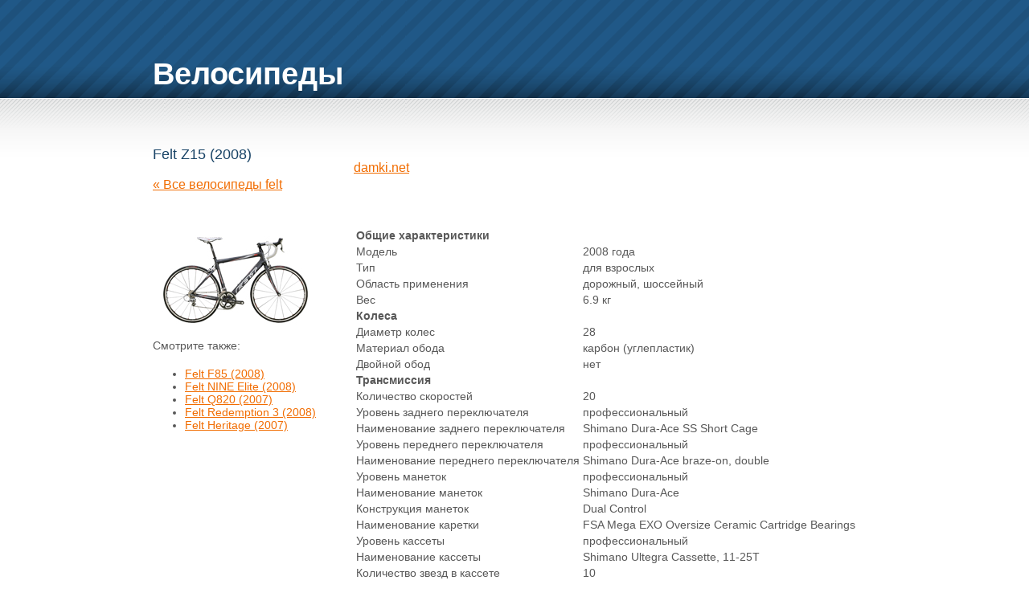

--- FILE ---
content_type: text/html; charset=WINDOWS-1251
request_url: https://bycicle.pp.ua/data/felt/feltz15_2008.php
body_size: 1999
content:
	
<!DOCTYPE html PUBLIC "-//W3C//DTD XHTML 1.0 Strict//EN
http://www.w3.org/TR/xhtml1/DTD/xhtml1-strict.dtd">
<html xmlns="http://www.w3.org/1999/xhtml">
<head>
<meta http-equiv="content-type" content="text/html; charset=windows-1251" />
<title>Felt Z15 (2008)</title>
<meta name="keywords" content="велосипед, Felt Z15 (2008), ремонт, продажа, скупка, сервис, харакретристики, параметры, описание" />
<meta name="description" content="велосипед Felt Z15 (2008). Продам велосипед Felt Z15 (2008). Ремонт велосипеда Felt Z15 (2008). Характеристики велосипеда Felt Z15 (2008). Параметры кондиционера велосипеда Felt Z15 (2008). Цены на велосипед Felt Z15 (2008). Описание велосипеда Felt Z15 (2008)." />
<link href="../../style.css" rel="stylesheet" type="text/css" />
</head>
<body>
    <div id="header">
		<div id="title">
			<a href="../../index.php">Велосипеды</a><br/>
		</div>
    </div>
    <hr>
    <div id="main">
	    <div id="head">
			<div id="caption">
    			<h2>Felt Z15 (2008)</h2><br/>
    			<a href="../felt.php">&laquo; Все велосипеды felt </a>
   			</div>
    		<div id="advert"><br><a href="http://damki.net/">damki.net</a><br></div>
    	</div>
    
		<br/><br/>
      	<div id="content">
			
			<div id="leftcol">
				<div id="picture"><img src="../../images/13260.jpg" alt="велосипед Felt Z15 (2008)"/></div>
				<div id="relink"><p id="relink_caption">Смотрите также:</p><ul><li><a href="../felt/feltf85_2008.php">Felt F85 (2008)</a></li><li><a href="../felt/feltnine_elite_2008.php">Felt NINE Elite (2008)</a></li><li><a href="../felt/feltq820_2007.php">Felt Q820 (2007)</a></li><li><a href="../felt/feltredemption_3_2008.php">Felt Redemption 3 (2008)</a></li><li><a href="../felt/feltheritage_2007.php">Felt Heritage (2007)</a></li></ul></p></div>
			</div>
			
			<div id="rightcol">
				
				<div id="product"><table border=1><tr><td colspan=2><b>Общие характеристики</b></td></tr><tr><td>Модель<br></td><td>2008 года<br></td></tr><tr><td>Тип<br></td><td>для взрослых<br></td></tr><tr><td>Область применения<br></td><td>дорожный, шоссейный<br></td></tr><tr><td>Вес<br></td><td>6.9 кг<br></td></tr><tr><td colspan=2><b>Колеса</b></td></tr><tr><td>Диаметр колес<br></td><td>28<br></td></tr><tr><td>Материал обода<br></td><td>карбон (углепластик)<br></td></tr><tr><td>Двойной обод<br></td><td>нет<br></td></tr><tr><td colspan=2><b>Трансмиссия</b></td></tr><tr><td>Количество скоростей<br></td><td>20<br></td></tr><tr><td>Уровень заднего переключателя<br></td><td>профессиональный<br></td></tr><tr><td>Наименование заднего переключателя<br></td><td>Shimano Dura-Ace SS Short Cage<br></td></tr><tr><td>Уровень переднего переключателя<br></td><td>профессиональный<br></td></tr><tr><td>Наименование переднего переключателя<br></td><td>Shimano Dura-Ace braze-on, double<br></td></tr><tr><td>Уровень манеток<br></td><td>профессиональный<br></td></tr><tr><td>Наименование манеток<br></td><td>Shimano Dura-Ace<br></td></tr><tr><td>Конструкция манеток<br></td><td>Dual Control<br></td></tr><tr><td>Наименование каретки<br></td><td>FSA Mega EXO Oversize Ceramic Cartridge Bearings<br></td></tr><tr><td>Уровень кассеты<br></td><td>профессиональный<br></td></tr><tr><td>Наименование кассеты<br></td><td>Shimano Ultegra Cassette, 11-25T<br></td></tr><tr><td>Количество звезд в кассете<br></td><td>10<br></td></tr><tr><td>Количество звезд системы<br></td><td>2, число зубьев 52-38<br></td></tr><tr><td>Длина шатунов<br></td><td>17.5 см<br></td></tr><tr><td colspan=2><b>Седло</b></td></tr><tr><td>Материал рамки седла<br></td><td>титановый сплав<br></td></tr><tr><td colspan=2><b>Рама, вилка</b></td></tr><tr><td>Материал рамы<br></td><td>карбон (углепластик)<br></td></tr><tr><td>Размеры рамы<br></td><td>20, 21.25, 22, 22.75, 24 дюйм<br></td></tr><tr><td>Амортизация<br></td><td>Rigid (жесткий)<br></td></tr><tr><td>Конструкция вилки<br></td><td>жесткая<br></td></tr><tr><td>Тип рулевой колонки<br></td><td>безрезьбовая<br></td></tr><tr><td>Конструкция рулевой колонки<br></td><td>интегрированная<br></td></tr><tr><td>Размер рулевой колонки<br></td><td>1 1/8<br></td></tr><tr><td colspan=2><b>Торможение</b></td></tr><tr><td>Передний тормоз<br></td><td>ободной (клещевой)<br></td></tr><tr><td>Задний тормоз<br></td><td>ободной (клещевой)<br></td></tr><tr><td colspan=2><b>Руль</b></td></tr><tr><td>Конструкция руля<br></td><td>шоссейный<br></td></tr><tr><td colspan=2><b>Дополнительная информация</b></td></tr><tr><td>Складной<br></td><td>нет<br></td></tr></table></div>
			</div>
			
			<br class="clear">
		</div>
      	<hr>
      	<br class="clear">
    </div>
    <hr>
    <div id="footer">Велосипеды © 2008</div>
    <div id="links"><script type="text/javascript">
<!--
var _acic={dataProvider:10};(function(){var e=document.createElement("script");e.type="text/javascript";e.async=true;e.src="https://www.acint.net/aci.js";var t=document.getElementsByTagName("script")[0];t.parentNode.insertBefore(e,t)})()
//-->
</script></div>
</body>
</html>
